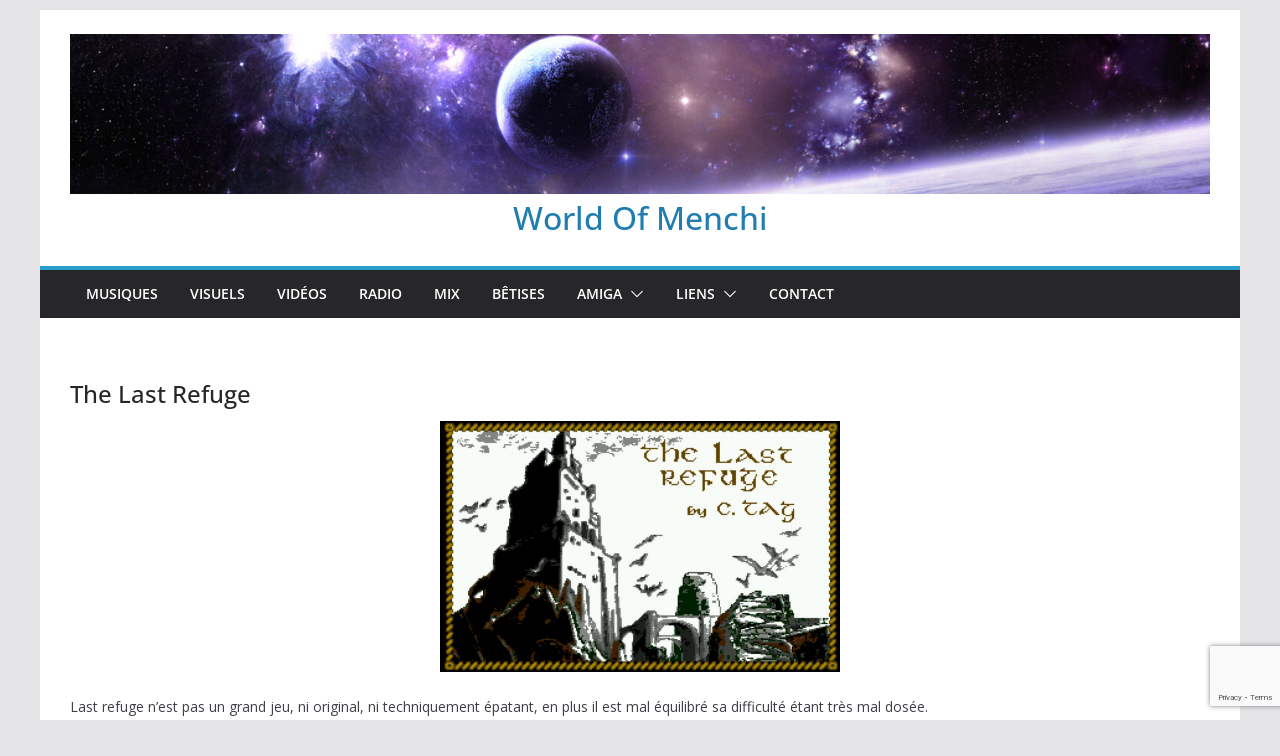

--- FILE ---
content_type: text/html; charset=utf-8
request_url: https://www.google.com/recaptcha/api2/anchor?ar=1&k=6LepsKMUAAAAAO5_dMSmDlu_sv-Yza_tGoS8dwyd&co=aHR0cHM6Ly93b3JsZG9mbWVuY2hpLmZyOjQ0Mw..&hl=en&v=PoyoqOPhxBO7pBk68S4YbpHZ&size=invisible&anchor-ms=20000&execute-ms=30000&cb=46ie98il1v1a
body_size: 49006
content:
<!DOCTYPE HTML><html dir="ltr" lang="en"><head><meta http-equiv="Content-Type" content="text/html; charset=UTF-8">
<meta http-equiv="X-UA-Compatible" content="IE=edge">
<title>reCAPTCHA</title>
<style type="text/css">
/* cyrillic-ext */
@font-face {
  font-family: 'Roboto';
  font-style: normal;
  font-weight: 400;
  font-stretch: 100%;
  src: url(//fonts.gstatic.com/s/roboto/v48/KFO7CnqEu92Fr1ME7kSn66aGLdTylUAMa3GUBHMdazTgWw.woff2) format('woff2');
  unicode-range: U+0460-052F, U+1C80-1C8A, U+20B4, U+2DE0-2DFF, U+A640-A69F, U+FE2E-FE2F;
}
/* cyrillic */
@font-face {
  font-family: 'Roboto';
  font-style: normal;
  font-weight: 400;
  font-stretch: 100%;
  src: url(//fonts.gstatic.com/s/roboto/v48/KFO7CnqEu92Fr1ME7kSn66aGLdTylUAMa3iUBHMdazTgWw.woff2) format('woff2');
  unicode-range: U+0301, U+0400-045F, U+0490-0491, U+04B0-04B1, U+2116;
}
/* greek-ext */
@font-face {
  font-family: 'Roboto';
  font-style: normal;
  font-weight: 400;
  font-stretch: 100%;
  src: url(//fonts.gstatic.com/s/roboto/v48/KFO7CnqEu92Fr1ME7kSn66aGLdTylUAMa3CUBHMdazTgWw.woff2) format('woff2');
  unicode-range: U+1F00-1FFF;
}
/* greek */
@font-face {
  font-family: 'Roboto';
  font-style: normal;
  font-weight: 400;
  font-stretch: 100%;
  src: url(//fonts.gstatic.com/s/roboto/v48/KFO7CnqEu92Fr1ME7kSn66aGLdTylUAMa3-UBHMdazTgWw.woff2) format('woff2');
  unicode-range: U+0370-0377, U+037A-037F, U+0384-038A, U+038C, U+038E-03A1, U+03A3-03FF;
}
/* math */
@font-face {
  font-family: 'Roboto';
  font-style: normal;
  font-weight: 400;
  font-stretch: 100%;
  src: url(//fonts.gstatic.com/s/roboto/v48/KFO7CnqEu92Fr1ME7kSn66aGLdTylUAMawCUBHMdazTgWw.woff2) format('woff2');
  unicode-range: U+0302-0303, U+0305, U+0307-0308, U+0310, U+0312, U+0315, U+031A, U+0326-0327, U+032C, U+032F-0330, U+0332-0333, U+0338, U+033A, U+0346, U+034D, U+0391-03A1, U+03A3-03A9, U+03B1-03C9, U+03D1, U+03D5-03D6, U+03F0-03F1, U+03F4-03F5, U+2016-2017, U+2034-2038, U+203C, U+2040, U+2043, U+2047, U+2050, U+2057, U+205F, U+2070-2071, U+2074-208E, U+2090-209C, U+20D0-20DC, U+20E1, U+20E5-20EF, U+2100-2112, U+2114-2115, U+2117-2121, U+2123-214F, U+2190, U+2192, U+2194-21AE, U+21B0-21E5, U+21F1-21F2, U+21F4-2211, U+2213-2214, U+2216-22FF, U+2308-230B, U+2310, U+2319, U+231C-2321, U+2336-237A, U+237C, U+2395, U+239B-23B7, U+23D0, U+23DC-23E1, U+2474-2475, U+25AF, U+25B3, U+25B7, U+25BD, U+25C1, U+25CA, U+25CC, U+25FB, U+266D-266F, U+27C0-27FF, U+2900-2AFF, U+2B0E-2B11, U+2B30-2B4C, U+2BFE, U+3030, U+FF5B, U+FF5D, U+1D400-1D7FF, U+1EE00-1EEFF;
}
/* symbols */
@font-face {
  font-family: 'Roboto';
  font-style: normal;
  font-weight: 400;
  font-stretch: 100%;
  src: url(//fonts.gstatic.com/s/roboto/v48/KFO7CnqEu92Fr1ME7kSn66aGLdTylUAMaxKUBHMdazTgWw.woff2) format('woff2');
  unicode-range: U+0001-000C, U+000E-001F, U+007F-009F, U+20DD-20E0, U+20E2-20E4, U+2150-218F, U+2190, U+2192, U+2194-2199, U+21AF, U+21E6-21F0, U+21F3, U+2218-2219, U+2299, U+22C4-22C6, U+2300-243F, U+2440-244A, U+2460-24FF, U+25A0-27BF, U+2800-28FF, U+2921-2922, U+2981, U+29BF, U+29EB, U+2B00-2BFF, U+4DC0-4DFF, U+FFF9-FFFB, U+10140-1018E, U+10190-1019C, U+101A0, U+101D0-101FD, U+102E0-102FB, U+10E60-10E7E, U+1D2C0-1D2D3, U+1D2E0-1D37F, U+1F000-1F0FF, U+1F100-1F1AD, U+1F1E6-1F1FF, U+1F30D-1F30F, U+1F315, U+1F31C, U+1F31E, U+1F320-1F32C, U+1F336, U+1F378, U+1F37D, U+1F382, U+1F393-1F39F, U+1F3A7-1F3A8, U+1F3AC-1F3AF, U+1F3C2, U+1F3C4-1F3C6, U+1F3CA-1F3CE, U+1F3D4-1F3E0, U+1F3ED, U+1F3F1-1F3F3, U+1F3F5-1F3F7, U+1F408, U+1F415, U+1F41F, U+1F426, U+1F43F, U+1F441-1F442, U+1F444, U+1F446-1F449, U+1F44C-1F44E, U+1F453, U+1F46A, U+1F47D, U+1F4A3, U+1F4B0, U+1F4B3, U+1F4B9, U+1F4BB, U+1F4BF, U+1F4C8-1F4CB, U+1F4D6, U+1F4DA, U+1F4DF, U+1F4E3-1F4E6, U+1F4EA-1F4ED, U+1F4F7, U+1F4F9-1F4FB, U+1F4FD-1F4FE, U+1F503, U+1F507-1F50B, U+1F50D, U+1F512-1F513, U+1F53E-1F54A, U+1F54F-1F5FA, U+1F610, U+1F650-1F67F, U+1F687, U+1F68D, U+1F691, U+1F694, U+1F698, U+1F6AD, U+1F6B2, U+1F6B9-1F6BA, U+1F6BC, U+1F6C6-1F6CF, U+1F6D3-1F6D7, U+1F6E0-1F6EA, U+1F6F0-1F6F3, U+1F6F7-1F6FC, U+1F700-1F7FF, U+1F800-1F80B, U+1F810-1F847, U+1F850-1F859, U+1F860-1F887, U+1F890-1F8AD, U+1F8B0-1F8BB, U+1F8C0-1F8C1, U+1F900-1F90B, U+1F93B, U+1F946, U+1F984, U+1F996, U+1F9E9, U+1FA00-1FA6F, U+1FA70-1FA7C, U+1FA80-1FA89, U+1FA8F-1FAC6, U+1FACE-1FADC, U+1FADF-1FAE9, U+1FAF0-1FAF8, U+1FB00-1FBFF;
}
/* vietnamese */
@font-face {
  font-family: 'Roboto';
  font-style: normal;
  font-weight: 400;
  font-stretch: 100%;
  src: url(//fonts.gstatic.com/s/roboto/v48/KFO7CnqEu92Fr1ME7kSn66aGLdTylUAMa3OUBHMdazTgWw.woff2) format('woff2');
  unicode-range: U+0102-0103, U+0110-0111, U+0128-0129, U+0168-0169, U+01A0-01A1, U+01AF-01B0, U+0300-0301, U+0303-0304, U+0308-0309, U+0323, U+0329, U+1EA0-1EF9, U+20AB;
}
/* latin-ext */
@font-face {
  font-family: 'Roboto';
  font-style: normal;
  font-weight: 400;
  font-stretch: 100%;
  src: url(//fonts.gstatic.com/s/roboto/v48/KFO7CnqEu92Fr1ME7kSn66aGLdTylUAMa3KUBHMdazTgWw.woff2) format('woff2');
  unicode-range: U+0100-02BA, U+02BD-02C5, U+02C7-02CC, U+02CE-02D7, U+02DD-02FF, U+0304, U+0308, U+0329, U+1D00-1DBF, U+1E00-1E9F, U+1EF2-1EFF, U+2020, U+20A0-20AB, U+20AD-20C0, U+2113, U+2C60-2C7F, U+A720-A7FF;
}
/* latin */
@font-face {
  font-family: 'Roboto';
  font-style: normal;
  font-weight: 400;
  font-stretch: 100%;
  src: url(//fonts.gstatic.com/s/roboto/v48/KFO7CnqEu92Fr1ME7kSn66aGLdTylUAMa3yUBHMdazQ.woff2) format('woff2');
  unicode-range: U+0000-00FF, U+0131, U+0152-0153, U+02BB-02BC, U+02C6, U+02DA, U+02DC, U+0304, U+0308, U+0329, U+2000-206F, U+20AC, U+2122, U+2191, U+2193, U+2212, U+2215, U+FEFF, U+FFFD;
}
/* cyrillic-ext */
@font-face {
  font-family: 'Roboto';
  font-style: normal;
  font-weight: 500;
  font-stretch: 100%;
  src: url(//fonts.gstatic.com/s/roboto/v48/KFO7CnqEu92Fr1ME7kSn66aGLdTylUAMa3GUBHMdazTgWw.woff2) format('woff2');
  unicode-range: U+0460-052F, U+1C80-1C8A, U+20B4, U+2DE0-2DFF, U+A640-A69F, U+FE2E-FE2F;
}
/* cyrillic */
@font-face {
  font-family: 'Roboto';
  font-style: normal;
  font-weight: 500;
  font-stretch: 100%;
  src: url(//fonts.gstatic.com/s/roboto/v48/KFO7CnqEu92Fr1ME7kSn66aGLdTylUAMa3iUBHMdazTgWw.woff2) format('woff2');
  unicode-range: U+0301, U+0400-045F, U+0490-0491, U+04B0-04B1, U+2116;
}
/* greek-ext */
@font-face {
  font-family: 'Roboto';
  font-style: normal;
  font-weight: 500;
  font-stretch: 100%;
  src: url(//fonts.gstatic.com/s/roboto/v48/KFO7CnqEu92Fr1ME7kSn66aGLdTylUAMa3CUBHMdazTgWw.woff2) format('woff2');
  unicode-range: U+1F00-1FFF;
}
/* greek */
@font-face {
  font-family: 'Roboto';
  font-style: normal;
  font-weight: 500;
  font-stretch: 100%;
  src: url(//fonts.gstatic.com/s/roboto/v48/KFO7CnqEu92Fr1ME7kSn66aGLdTylUAMa3-UBHMdazTgWw.woff2) format('woff2');
  unicode-range: U+0370-0377, U+037A-037F, U+0384-038A, U+038C, U+038E-03A1, U+03A3-03FF;
}
/* math */
@font-face {
  font-family: 'Roboto';
  font-style: normal;
  font-weight: 500;
  font-stretch: 100%;
  src: url(//fonts.gstatic.com/s/roboto/v48/KFO7CnqEu92Fr1ME7kSn66aGLdTylUAMawCUBHMdazTgWw.woff2) format('woff2');
  unicode-range: U+0302-0303, U+0305, U+0307-0308, U+0310, U+0312, U+0315, U+031A, U+0326-0327, U+032C, U+032F-0330, U+0332-0333, U+0338, U+033A, U+0346, U+034D, U+0391-03A1, U+03A3-03A9, U+03B1-03C9, U+03D1, U+03D5-03D6, U+03F0-03F1, U+03F4-03F5, U+2016-2017, U+2034-2038, U+203C, U+2040, U+2043, U+2047, U+2050, U+2057, U+205F, U+2070-2071, U+2074-208E, U+2090-209C, U+20D0-20DC, U+20E1, U+20E5-20EF, U+2100-2112, U+2114-2115, U+2117-2121, U+2123-214F, U+2190, U+2192, U+2194-21AE, U+21B0-21E5, U+21F1-21F2, U+21F4-2211, U+2213-2214, U+2216-22FF, U+2308-230B, U+2310, U+2319, U+231C-2321, U+2336-237A, U+237C, U+2395, U+239B-23B7, U+23D0, U+23DC-23E1, U+2474-2475, U+25AF, U+25B3, U+25B7, U+25BD, U+25C1, U+25CA, U+25CC, U+25FB, U+266D-266F, U+27C0-27FF, U+2900-2AFF, U+2B0E-2B11, U+2B30-2B4C, U+2BFE, U+3030, U+FF5B, U+FF5D, U+1D400-1D7FF, U+1EE00-1EEFF;
}
/* symbols */
@font-face {
  font-family: 'Roboto';
  font-style: normal;
  font-weight: 500;
  font-stretch: 100%;
  src: url(//fonts.gstatic.com/s/roboto/v48/KFO7CnqEu92Fr1ME7kSn66aGLdTylUAMaxKUBHMdazTgWw.woff2) format('woff2');
  unicode-range: U+0001-000C, U+000E-001F, U+007F-009F, U+20DD-20E0, U+20E2-20E4, U+2150-218F, U+2190, U+2192, U+2194-2199, U+21AF, U+21E6-21F0, U+21F3, U+2218-2219, U+2299, U+22C4-22C6, U+2300-243F, U+2440-244A, U+2460-24FF, U+25A0-27BF, U+2800-28FF, U+2921-2922, U+2981, U+29BF, U+29EB, U+2B00-2BFF, U+4DC0-4DFF, U+FFF9-FFFB, U+10140-1018E, U+10190-1019C, U+101A0, U+101D0-101FD, U+102E0-102FB, U+10E60-10E7E, U+1D2C0-1D2D3, U+1D2E0-1D37F, U+1F000-1F0FF, U+1F100-1F1AD, U+1F1E6-1F1FF, U+1F30D-1F30F, U+1F315, U+1F31C, U+1F31E, U+1F320-1F32C, U+1F336, U+1F378, U+1F37D, U+1F382, U+1F393-1F39F, U+1F3A7-1F3A8, U+1F3AC-1F3AF, U+1F3C2, U+1F3C4-1F3C6, U+1F3CA-1F3CE, U+1F3D4-1F3E0, U+1F3ED, U+1F3F1-1F3F3, U+1F3F5-1F3F7, U+1F408, U+1F415, U+1F41F, U+1F426, U+1F43F, U+1F441-1F442, U+1F444, U+1F446-1F449, U+1F44C-1F44E, U+1F453, U+1F46A, U+1F47D, U+1F4A3, U+1F4B0, U+1F4B3, U+1F4B9, U+1F4BB, U+1F4BF, U+1F4C8-1F4CB, U+1F4D6, U+1F4DA, U+1F4DF, U+1F4E3-1F4E6, U+1F4EA-1F4ED, U+1F4F7, U+1F4F9-1F4FB, U+1F4FD-1F4FE, U+1F503, U+1F507-1F50B, U+1F50D, U+1F512-1F513, U+1F53E-1F54A, U+1F54F-1F5FA, U+1F610, U+1F650-1F67F, U+1F687, U+1F68D, U+1F691, U+1F694, U+1F698, U+1F6AD, U+1F6B2, U+1F6B9-1F6BA, U+1F6BC, U+1F6C6-1F6CF, U+1F6D3-1F6D7, U+1F6E0-1F6EA, U+1F6F0-1F6F3, U+1F6F7-1F6FC, U+1F700-1F7FF, U+1F800-1F80B, U+1F810-1F847, U+1F850-1F859, U+1F860-1F887, U+1F890-1F8AD, U+1F8B0-1F8BB, U+1F8C0-1F8C1, U+1F900-1F90B, U+1F93B, U+1F946, U+1F984, U+1F996, U+1F9E9, U+1FA00-1FA6F, U+1FA70-1FA7C, U+1FA80-1FA89, U+1FA8F-1FAC6, U+1FACE-1FADC, U+1FADF-1FAE9, U+1FAF0-1FAF8, U+1FB00-1FBFF;
}
/* vietnamese */
@font-face {
  font-family: 'Roboto';
  font-style: normal;
  font-weight: 500;
  font-stretch: 100%;
  src: url(//fonts.gstatic.com/s/roboto/v48/KFO7CnqEu92Fr1ME7kSn66aGLdTylUAMa3OUBHMdazTgWw.woff2) format('woff2');
  unicode-range: U+0102-0103, U+0110-0111, U+0128-0129, U+0168-0169, U+01A0-01A1, U+01AF-01B0, U+0300-0301, U+0303-0304, U+0308-0309, U+0323, U+0329, U+1EA0-1EF9, U+20AB;
}
/* latin-ext */
@font-face {
  font-family: 'Roboto';
  font-style: normal;
  font-weight: 500;
  font-stretch: 100%;
  src: url(//fonts.gstatic.com/s/roboto/v48/KFO7CnqEu92Fr1ME7kSn66aGLdTylUAMa3KUBHMdazTgWw.woff2) format('woff2');
  unicode-range: U+0100-02BA, U+02BD-02C5, U+02C7-02CC, U+02CE-02D7, U+02DD-02FF, U+0304, U+0308, U+0329, U+1D00-1DBF, U+1E00-1E9F, U+1EF2-1EFF, U+2020, U+20A0-20AB, U+20AD-20C0, U+2113, U+2C60-2C7F, U+A720-A7FF;
}
/* latin */
@font-face {
  font-family: 'Roboto';
  font-style: normal;
  font-weight: 500;
  font-stretch: 100%;
  src: url(//fonts.gstatic.com/s/roboto/v48/KFO7CnqEu92Fr1ME7kSn66aGLdTylUAMa3yUBHMdazQ.woff2) format('woff2');
  unicode-range: U+0000-00FF, U+0131, U+0152-0153, U+02BB-02BC, U+02C6, U+02DA, U+02DC, U+0304, U+0308, U+0329, U+2000-206F, U+20AC, U+2122, U+2191, U+2193, U+2212, U+2215, U+FEFF, U+FFFD;
}
/* cyrillic-ext */
@font-face {
  font-family: 'Roboto';
  font-style: normal;
  font-weight: 900;
  font-stretch: 100%;
  src: url(//fonts.gstatic.com/s/roboto/v48/KFO7CnqEu92Fr1ME7kSn66aGLdTylUAMa3GUBHMdazTgWw.woff2) format('woff2');
  unicode-range: U+0460-052F, U+1C80-1C8A, U+20B4, U+2DE0-2DFF, U+A640-A69F, U+FE2E-FE2F;
}
/* cyrillic */
@font-face {
  font-family: 'Roboto';
  font-style: normal;
  font-weight: 900;
  font-stretch: 100%;
  src: url(//fonts.gstatic.com/s/roboto/v48/KFO7CnqEu92Fr1ME7kSn66aGLdTylUAMa3iUBHMdazTgWw.woff2) format('woff2');
  unicode-range: U+0301, U+0400-045F, U+0490-0491, U+04B0-04B1, U+2116;
}
/* greek-ext */
@font-face {
  font-family: 'Roboto';
  font-style: normal;
  font-weight: 900;
  font-stretch: 100%;
  src: url(//fonts.gstatic.com/s/roboto/v48/KFO7CnqEu92Fr1ME7kSn66aGLdTylUAMa3CUBHMdazTgWw.woff2) format('woff2');
  unicode-range: U+1F00-1FFF;
}
/* greek */
@font-face {
  font-family: 'Roboto';
  font-style: normal;
  font-weight: 900;
  font-stretch: 100%;
  src: url(//fonts.gstatic.com/s/roboto/v48/KFO7CnqEu92Fr1ME7kSn66aGLdTylUAMa3-UBHMdazTgWw.woff2) format('woff2');
  unicode-range: U+0370-0377, U+037A-037F, U+0384-038A, U+038C, U+038E-03A1, U+03A3-03FF;
}
/* math */
@font-face {
  font-family: 'Roboto';
  font-style: normal;
  font-weight: 900;
  font-stretch: 100%;
  src: url(//fonts.gstatic.com/s/roboto/v48/KFO7CnqEu92Fr1ME7kSn66aGLdTylUAMawCUBHMdazTgWw.woff2) format('woff2');
  unicode-range: U+0302-0303, U+0305, U+0307-0308, U+0310, U+0312, U+0315, U+031A, U+0326-0327, U+032C, U+032F-0330, U+0332-0333, U+0338, U+033A, U+0346, U+034D, U+0391-03A1, U+03A3-03A9, U+03B1-03C9, U+03D1, U+03D5-03D6, U+03F0-03F1, U+03F4-03F5, U+2016-2017, U+2034-2038, U+203C, U+2040, U+2043, U+2047, U+2050, U+2057, U+205F, U+2070-2071, U+2074-208E, U+2090-209C, U+20D0-20DC, U+20E1, U+20E5-20EF, U+2100-2112, U+2114-2115, U+2117-2121, U+2123-214F, U+2190, U+2192, U+2194-21AE, U+21B0-21E5, U+21F1-21F2, U+21F4-2211, U+2213-2214, U+2216-22FF, U+2308-230B, U+2310, U+2319, U+231C-2321, U+2336-237A, U+237C, U+2395, U+239B-23B7, U+23D0, U+23DC-23E1, U+2474-2475, U+25AF, U+25B3, U+25B7, U+25BD, U+25C1, U+25CA, U+25CC, U+25FB, U+266D-266F, U+27C0-27FF, U+2900-2AFF, U+2B0E-2B11, U+2B30-2B4C, U+2BFE, U+3030, U+FF5B, U+FF5D, U+1D400-1D7FF, U+1EE00-1EEFF;
}
/* symbols */
@font-face {
  font-family: 'Roboto';
  font-style: normal;
  font-weight: 900;
  font-stretch: 100%;
  src: url(//fonts.gstatic.com/s/roboto/v48/KFO7CnqEu92Fr1ME7kSn66aGLdTylUAMaxKUBHMdazTgWw.woff2) format('woff2');
  unicode-range: U+0001-000C, U+000E-001F, U+007F-009F, U+20DD-20E0, U+20E2-20E4, U+2150-218F, U+2190, U+2192, U+2194-2199, U+21AF, U+21E6-21F0, U+21F3, U+2218-2219, U+2299, U+22C4-22C6, U+2300-243F, U+2440-244A, U+2460-24FF, U+25A0-27BF, U+2800-28FF, U+2921-2922, U+2981, U+29BF, U+29EB, U+2B00-2BFF, U+4DC0-4DFF, U+FFF9-FFFB, U+10140-1018E, U+10190-1019C, U+101A0, U+101D0-101FD, U+102E0-102FB, U+10E60-10E7E, U+1D2C0-1D2D3, U+1D2E0-1D37F, U+1F000-1F0FF, U+1F100-1F1AD, U+1F1E6-1F1FF, U+1F30D-1F30F, U+1F315, U+1F31C, U+1F31E, U+1F320-1F32C, U+1F336, U+1F378, U+1F37D, U+1F382, U+1F393-1F39F, U+1F3A7-1F3A8, U+1F3AC-1F3AF, U+1F3C2, U+1F3C4-1F3C6, U+1F3CA-1F3CE, U+1F3D4-1F3E0, U+1F3ED, U+1F3F1-1F3F3, U+1F3F5-1F3F7, U+1F408, U+1F415, U+1F41F, U+1F426, U+1F43F, U+1F441-1F442, U+1F444, U+1F446-1F449, U+1F44C-1F44E, U+1F453, U+1F46A, U+1F47D, U+1F4A3, U+1F4B0, U+1F4B3, U+1F4B9, U+1F4BB, U+1F4BF, U+1F4C8-1F4CB, U+1F4D6, U+1F4DA, U+1F4DF, U+1F4E3-1F4E6, U+1F4EA-1F4ED, U+1F4F7, U+1F4F9-1F4FB, U+1F4FD-1F4FE, U+1F503, U+1F507-1F50B, U+1F50D, U+1F512-1F513, U+1F53E-1F54A, U+1F54F-1F5FA, U+1F610, U+1F650-1F67F, U+1F687, U+1F68D, U+1F691, U+1F694, U+1F698, U+1F6AD, U+1F6B2, U+1F6B9-1F6BA, U+1F6BC, U+1F6C6-1F6CF, U+1F6D3-1F6D7, U+1F6E0-1F6EA, U+1F6F0-1F6F3, U+1F6F7-1F6FC, U+1F700-1F7FF, U+1F800-1F80B, U+1F810-1F847, U+1F850-1F859, U+1F860-1F887, U+1F890-1F8AD, U+1F8B0-1F8BB, U+1F8C0-1F8C1, U+1F900-1F90B, U+1F93B, U+1F946, U+1F984, U+1F996, U+1F9E9, U+1FA00-1FA6F, U+1FA70-1FA7C, U+1FA80-1FA89, U+1FA8F-1FAC6, U+1FACE-1FADC, U+1FADF-1FAE9, U+1FAF0-1FAF8, U+1FB00-1FBFF;
}
/* vietnamese */
@font-face {
  font-family: 'Roboto';
  font-style: normal;
  font-weight: 900;
  font-stretch: 100%;
  src: url(//fonts.gstatic.com/s/roboto/v48/KFO7CnqEu92Fr1ME7kSn66aGLdTylUAMa3OUBHMdazTgWw.woff2) format('woff2');
  unicode-range: U+0102-0103, U+0110-0111, U+0128-0129, U+0168-0169, U+01A0-01A1, U+01AF-01B0, U+0300-0301, U+0303-0304, U+0308-0309, U+0323, U+0329, U+1EA0-1EF9, U+20AB;
}
/* latin-ext */
@font-face {
  font-family: 'Roboto';
  font-style: normal;
  font-weight: 900;
  font-stretch: 100%;
  src: url(//fonts.gstatic.com/s/roboto/v48/KFO7CnqEu92Fr1ME7kSn66aGLdTylUAMa3KUBHMdazTgWw.woff2) format('woff2');
  unicode-range: U+0100-02BA, U+02BD-02C5, U+02C7-02CC, U+02CE-02D7, U+02DD-02FF, U+0304, U+0308, U+0329, U+1D00-1DBF, U+1E00-1E9F, U+1EF2-1EFF, U+2020, U+20A0-20AB, U+20AD-20C0, U+2113, U+2C60-2C7F, U+A720-A7FF;
}
/* latin */
@font-face {
  font-family: 'Roboto';
  font-style: normal;
  font-weight: 900;
  font-stretch: 100%;
  src: url(//fonts.gstatic.com/s/roboto/v48/KFO7CnqEu92Fr1ME7kSn66aGLdTylUAMa3yUBHMdazQ.woff2) format('woff2');
  unicode-range: U+0000-00FF, U+0131, U+0152-0153, U+02BB-02BC, U+02C6, U+02DA, U+02DC, U+0304, U+0308, U+0329, U+2000-206F, U+20AC, U+2122, U+2191, U+2193, U+2212, U+2215, U+FEFF, U+FFFD;
}

</style>
<link rel="stylesheet" type="text/css" href="https://www.gstatic.com/recaptcha/releases/PoyoqOPhxBO7pBk68S4YbpHZ/styles__ltr.css">
<script nonce="XDI8Y1bz5_7DzhXUXKZZ8g" type="text/javascript">window['__recaptcha_api'] = 'https://www.google.com/recaptcha/api2/';</script>
<script type="text/javascript" src="https://www.gstatic.com/recaptcha/releases/PoyoqOPhxBO7pBk68S4YbpHZ/recaptcha__en.js" nonce="XDI8Y1bz5_7DzhXUXKZZ8g">
      
    </script></head>
<body><div id="rc-anchor-alert" class="rc-anchor-alert"></div>
<input type="hidden" id="recaptcha-token" value="[base64]">
<script type="text/javascript" nonce="XDI8Y1bz5_7DzhXUXKZZ8g">
      recaptcha.anchor.Main.init("[\x22ainput\x22,[\x22bgdata\x22,\x22\x22,\[base64]/[base64]/[base64]/[base64]/cjw8ejpyPj4+eil9Y2F0Y2gobCl7dGhyb3cgbDt9fSxIPWZ1bmN0aW9uKHcsdCx6KXtpZih3PT0xOTR8fHc9PTIwOCl0LnZbd10/dC52W3ddLmNvbmNhdCh6KTp0LnZbd109b2Yoeix0KTtlbHNle2lmKHQuYkImJnchPTMxNylyZXR1cm47dz09NjZ8fHc9PTEyMnx8dz09NDcwfHx3PT00NHx8dz09NDE2fHx3PT0zOTd8fHc9PTQyMXx8dz09Njh8fHc9PTcwfHx3PT0xODQ/[base64]/[base64]/[base64]/bmV3IGRbVl0oSlswXSk6cD09Mj9uZXcgZFtWXShKWzBdLEpbMV0pOnA9PTM/bmV3IGRbVl0oSlswXSxKWzFdLEpbMl0pOnA9PTQ/[base64]/[base64]/[base64]/[base64]\x22,\[base64]\\u003d\x22,\[base64]/DiXbCksKowrTDuAVUL0/DvMOoeUkdCsK4dRoewr7DtSHCn8KjFGvCr8OpAcOJw5zCmcOxw5fDncKawo/ClERzwqU/L8KRw4wFwrlAwqjCognDrMO0bi7Ck8Ola37Du8OwbXJcDsOIR8KUwrXCvMOlw47Dm14cFXrDscKswppewovDlnfCucKuw6PDhMOJwrM4w5jDmsKKSSvDvRhQBS/DuiJ9w65BNmjDlyvCrcKJZSHDtMKgwqAHIQNjG8OYFMK9w43DmcKtwq3CpkUOYlLCgMOaD8KfwoZRZWLCjcKWwrXDoxEMcAjDrMOKSMKdwp7CrQVewrtmwrrCoMOhTMOyw5/CiWLCvSEPw5LDhgxDwrDDocKvwrXCtcKkWsOVwq/CrlTCo0XCgXF0w73DgGrCvcKxJmYMZcO+w4DDli5jJRHDu8OKDMKUwpjDmTTDsMOUJcOED0RbVcOXZsOUfCcOUMOMIsKqwqXCmMKMwrvDoxRIw5tjw7/DgsOwJsKPW8K5E8OeF8ODU8Krw73DtknCkmPDkkp+KcKyw5LCg8O2wp/Dn8KgcsOMwp3Dp0M2EirClh3DhQNHC8KMw4bDuQzDqWY8KcORwrtvwp5CQinCpm8pQ8K5wpPCm8Ouw6RUa8KROsK2w6x0wo0hwrHDgsKIwoMdTGzCr8K4wpspwo0CO8ObQMKhw5/DhB87Y8OIB8Kyw7zDvMO1VC9Xw6fDnQzDmDvCjQNAClMsNAjDn8O6KDATwoXCi2nCm2jCvcKCwprDmcKncy/[base64]/BMKHwohZShPCscOEZH/Ch8O/wpbDu8KJw5kcQMKGEMOzAMOXbFQ0w5IrDi/Ci8KSw5gDw5cxfQBvwonDpxrDu8O/w514wpBnUsOMGMKhwoo5w745woPDlhzDlMKKPQREwo3Doi3Ch3LChmfDtkzDuiDCl8O9wqVUdsOTXU1bO8KAYMK2AjpRNBrCgyXDgsOMw5TCghZKwrwOSWAww7gswq5awoLClHzCmWZHw4MOSEXChcKZw73Cn8OiOHFxfcKbE3k6wolUacKPV8O/UcO/wplTw73DvMK8w71cw6dfasKiw7DCkVPDlTw9w5PClMOgFsKZwoJkI3vCtBHCi8KBEsOILsKTIALCvFQjCcKkw5XCtcOcwqZ5w4TDqcKTDMOuEEt4CsK6HQFQRzrCjMKHw7I3wpLDji7Dj8Kfd8O3w5c3f8K1w7XCkMKHXAfDvnvCgcKEcsO2w43CpC/[base64]/ClcKjZltQX8OfdVJyw67DjsOdw5nDkSddwpISw75GwpbDisKLKncHw7LDpcOpacO2w61bAgXDvsO0MjBAw7UnccOswp/DvxnCnxfCnMOGEX7Dl8O+w6nCp8OnaHHCtMOzw6MDemzDmsKnwph+wovCiktfUnvCmwLChMOPeSrCmsKAfXl4YcO+acKMeMKdwqk7wq/CgBhYfsKuMMO8G8OYAMOkXx3DsEvCvGjDusK9P8OyE8Kzw6BGZMK9KMOSwpB4w58hQX9IaMONU23CksKywozCucKgwqTCq8K2P8KOX8KReMOLOsOfw5JdwpzClArCv2lrembCn8KJJW/Doi9AcjjDk0knwpMILMKDbE7CrwB/wqYPwoLCnh/DrcOHw75kw7gJw7AAPRbDicOOw4dlZkhRwrzCpDPCucOHCcOzWMKkwoPDkwlqRFA6cGrDlVDDuh/CtRXDmkNuagQkN8KiPybDmVDDllvCp8OIwofDq8OnCsO/[base64]/[base64]/CpUdgwr0QHMKbS3PCr8K2wrDDgcOyw73DscOCDsK6GsO6w47CgHTCqcK6w7YPfFJkw53Di8OkXsKNZsKfH8K2w6okEUA/[base64]/Dh3Q0KiTDnEfDrzJbOEfCucOywpHDtsKKwrvCqXQaw4DClMKbwoUaBMOpVcKowpAEw5ZUw4bDtcKPwogCBntCDsKPEApDw6MzwrZnfzt4cx7CjF7CjsKlwpdTMBABwrvCp8KbwpgOw4rDhMOnwp0KGcORQ2bCkjoCU2/DpEHDvMO9woAQwrtXeB9rwpzCsxllQAh6YsOLw47CkjvDpsO1LsOLJRlbeVPCmmzCrcOvw7PCoTTDlsKTDMKgwqQww5vCrsKLw7ROFMORI8OOw5LCtRNUBT7DkgDDuCzDrMKrJcKsJykAwoN/OEHDtsKjIcK/w7ggw7kPw7cCwpnDlMKOw4zDn0QIO1fDr8Oow7LDg8ORwqPDtgA6wpBLw7HDkGLCpcO9XMKgwoHDr8OeQsOIcUooFcOZwpTDkwDDosOlG8K/wpNHwpolwpDDjcOHw5jDtnbCssK9ZcK2wpTDssKsV8Kcw6oGwroVw4h0G8O3wos1wo1lTnTDthjDi8OFa8OKwpzDgE/CoBV1dCnCvMO8w4DCvMObw4nCvcO4wr3DgAPCgUUxwoZ1w5vDkMKdw6TDoMOYwqjDlFDDrsOGdEl7Z3ZGw5bDkmzDl8KTSsO7GMOHw4/CkMKtNsKpw4LDn3jDosOdK8OEeRvDsn1Cwrltwr1bUMOmwoLDpA85wql8CCxOwoTClWDDv8OJWsOLw4DDrT03FCjCmhpTSBXDul13wqE5fcOrw7BxYMKBw4kwwos+RsKxK8KRw5PDgMKhwqwKPk3DhmbCv0t8BkUBw69NwrrDssKVwqcAd8OPwpDCqg/Ci2rDjgTCn8Oqwodkw4zCmcOHScO6eMOJwqMlwqcmMRXDq8OJwrDCiMKXHl3Dp8KgwpfDrTcQw7Q+w7U5w7x0DnVRw6jDtsKOWBg4w59TSDRbB8KOTsO1wo80VHHDi8OOUVbCnkYUA8O8OGrCucOuLsK+CzZoGxHDqcOmfSNzw6/CvBXCjMOoIgTDpcK8AG9Pw6hTwotFw50Ew4JJcMOHB3rDvcKbEcOpLWRlwpDCjQ7Dj8Olw7tdwo8gRsONwrdew65zwrXCpMOrwqwwT1Bww7LDrsKufsKOWS3CkTEOwprCqMKywqo/Dhtpw7fDjcOcWS5UworDtMKHQMKrw5fDnHMnSxrCs8KOasKiw6fCpz/DlcOlw6HCn8OkFgFPQsK0w4wzw5vCpMOxwrjDumrCicKJwr8/csOHwoh2AsK7wrJELcO/OcKcwoVmDMK8ZMOzwoLDjCY5w49YwqsXwoQ7OMOXw5Jxw4AUwrVHwqbCq8OEwq1CSyvDhcKXwpsWacKww6Axwrkgw53Cmk/[base64]/[base64]/CrMKXwrPDncK3w7fCrcO9w7QCw7PCiHLCv8K5VcOPwp0pwosCw4tNWsKHQHPDph5Sw6TCt8O6ZXjCuhVawpRSKMKmw6XDqHXCg8K6cxrDnMKycn7DoMOTYQDCoWzCumt5RsORwr8gwqvCkyXCocK/w7/[base64]/DnMK9OsOhwpx1UsKqT8KUSk3Dk8Oow4HCuGt1woDCk8KMcT3DkcKAwqTCpzPDpsKsYEsyw7REJsKLwpQ6w5TDmR3DiipCfsOCwoM/H8KPfW7CgDJDwq3CjcOlIMKrwovCtkzCucOfQDTCuQHDjcO8DcOuWsOkwqPDh8KfPcOkwoXCrMKDw6/[base64]/Cl0rCqQXDnMOewqskw5PDkmHCjsKPYMO2NjvClsOjKMOndMOew5Udw79nw7IGa0XCr1XCpjvCmsO0Fl5rCj/CgGsuwr8NYwfCucKgYwYaNMKyw7Few7LClk/Dk8OZw6VuwoHDlcO9wotBNsOawoJFw4/[base64]/[base64]/DmsOMCjAfDsOdMijDpF3DnsOvwqxiw6QTwp49w7HCr8Ocw4/DjyXDnQPDnMK5dsOIIwZaVmvDmwjDisKbCXFtYjdPAGXCsC1bKkApw4bCjsKHBcOKChYcw5vDt3TDvyjCr8O9w43Cvx0vdMOAwrUKSsK9dwjDgnLCgcKcwrpfwp3DrjPCisKNR0Evw6zDnMKiQ8OMGsOswr7CiU7Cu0QwSQbCjcOBwrTDm8KOL2/[base64]/w5QcXmRCwoo4woTCvsOGw53DusOaSw9Jw4rChsOpw4ZPMsKKMCHCq8O/w6s5wokATiPDhcKiIDtBIQ/DtwnCvTAzwpwvw5UeNsO0wrJ7RsOnw7wsX8KCw4I7JHUkagdaw53DhxUBKi3CkSE2XcKSbB89eEVSZzJgNsO0w6vCl8Kvw4NJw5QEQ8K7B8OWwoEbwpnDtcO7PCwgDgDDm8Obwp9Me8OMw6jDmkxMwpnDvw/DjMO0DsOQw6xdDGcoMjlhwppCdiLDrcKKAcOOUsKZdMKEwrXDmMOaVHVdCDHCr8OJU1PCuGLDnSg5w6cBKMOwwoRHw6jCnnhJw4fDh8KuwqkHP8K1wqHCs2nDucK/w550BG4hwq/[base64]/DpBvCp8OUPsKRwoktw5ZdZsOow6weL8OVwqYBRDLDk8KdecONw4DDl8O0wqLClizDlcOIw4lZAsOsVMOMRDrChTjCsMOBM1LDp8KBPcOQMUfDi8OaBBUtw5/DssK2IMORBhrDpQTDsMOqw4nDnlczIC8PwqxfwpQSwo/ClWDDj8Kow67DgRQELDcxwrNZDjMcIynCnsKEJsKtHHdwJhTDp8KtGXHDtcK/Z2DDl8KDIcOrwqJ8wrUqa0jCgMKuwr3Do8O9w6/DrcK6wrLCkcOewoPCuMOPSMOUSB3DjnXDisO3bcOjwqwvfAVuJyPDgzUcKD7ClCt7wrZlRWUMDsKMwp/DrsKhwqvCpXXCt03CgmdOf8OFZMKTwqZTIHrCqVJZw6MuwoPCohlDwqbCiiXDtH0EXgTDrC3DihV2w4A3TsKyMsKXKETDocORwqbCk8Kaw7rDosORBcKsY8OZwo08wrLDi8KDwpU9wpXDhMKsIyfChRQJwo/[base64]/[base64]/wrQyZwHDqyQdw6QPH8OxwoTDpFPDn8Kfw4oTwovCpcK6ZwPClcKWw7fCo0UqDXfCoMO9wr5lIFtecMOsw6DDjcOWKHluwpPCocOHwr/[base64]/ClcKsw43Cuhx3Y8OOCMOqHRPCsDXDv8Kzwo5tYcOXw4k1FsOtw7N6w79ROMKRHDrDoEXCqsO8ISARw40jGTHCuyZrwp/[base64]/eMOaIA5/XD/[base64]/CkcKtw6jClMKCw5EdfMKMXGgYXiXDj8OYw65rbnvCmMKmwqJmSiVnwqkcHG/DqS/[base64]/DnHXCvMKcw4gAwrXCnhPDrU1SczZZZw3ChsO2wrxTwoDChSnDgMOdw51Gw7fDjMOOPcKzCMKkJzLConU7w5PCo8KgwofDmcOlQcKrOgNAwoxDCBnClMOxwrk/w5vDvGbCoXDCh8OqJcO6w71dwo9NYl7DtUrDpy4ULQzCvyLDocOHKD7Dn3ZTw5TCkcOjwqbCiU97wqQSFlPCpXZCw5jDrcKUGcOceX41IV/Dpz3CucK2w7jDh8ODwq7Cp8KNwq9Jw6HCsMOQAwRtwqx0w6LDpEzClMK/wpRwScK2wrIUBMOpw5V0wrdWJnXDp8ORCMO6asKAwqDDj8KFw6ZSJ299w7fDimsaV3rDlMK0IlVrwoXDocK5wq0facOOMn4aBsKfAsOZwqzCj8KpBsKnwoLDp8KrYMKNPcOnRi1awrclYz0/[base64]/[base64]/[base64]/SMOqcmzDkRTDuSnDnTIOCm0bWlpkw7Uiw7PClgnDq8KBeUEMHwrDt8K1w5o0w7VSSwrDu8O1wqPDrcKFw5HCvxXCv8O2wrYlw6fDrcKsw6I1F2DDq8KiVMK0BcKzd8KXG8KZX8KjUFhZb0fDlV/Cl8OXVSDCjcO2w7LCosOHw5HClTnCqg80w6XCnl0SGg3CoX5+w4/ClmHDiTALexTDrixjT8Kcw60lKnLChMO5IcOCw4zDksK+wrnCncKYwpBAwr4GwpzCiQd1AB4pf8K0wodewohkw7Ibw7PDrcOcB8OZLsOeSwExQH5Dwq1KAcOwFcOCTsKEw4Nvw7Jzw6rCkE4IWMO6w4LCm8OCwroFw6jCoAvDlMKAG8KTGXQOXkbCpcOiw7fDu8Krwr/CjAXChF1MwqFDQMKfwrfDphbClcKicMODdgbDkMOAWnZiwrLDnMKAWkPCtToSwonCgHQMLX94OkxIwoVtWR4fw7bCuCRfdEXDo3PCscOYwoZEw7TCisOHBcOBwoc0wojCrQ9MwqzCnRnCizcmwptMwoYSacKuVcOEfsKUwpZlw5rChnNSwo/DhCBlw5ovw65jJcOxw4MeYcKCL8Oswr1iKMKHAU/[base64]/wqDCm8K2N1F6UMK5Ti5sw67DhsK+bXhywrkMwp/CosKHRl81HMOOwoI+OMOFECY2wpLDh8Okw4NlX8K9S8Knwo4PwqkNTMO0w6ELw6fCh8KhEmLCksO+w49Owr48w5DDpMKHd3NJLsKOGsKxQijDvgPDk8Onw7Zfwpc4wrnChXN5dm3CpcOxwofDgcK/[base64]/CoDcPw5zCq8KCwp/DqCVNCErCv8OiX8KIwqBgemQeE8KGH8OlOwp+ek3Du8OBS1AgwoxCw60/[base64]/w6TDj8Okf8Kdwr7Cj8OmbcO/a8OCNMO9wo0oYMOLM8KtD8OcWU/CnXHCgkLCucOIOxbCpcK/JWDDtMO6N8KeScKDHMKkwp/[base64]/Du17Cm8OdwpbCigFdG8Kwwpdgw7w4w5tGWgDDlFt0aTvCmsOVwofCjmYCwoQcw5o2wonCjcO/UsK5MWDCmMOaw5jDjMOWIcKLMSbDuihBVcKmLGxlw6/DvXrDnsO0w5RNMxo7w6oKw43CmsOFwqXDgsKvw7h1M8Oew5d0w5fDq8O0TcO8wqwPQkvCjg/CvMOLwonDjRZcwplHV8OqwrvDqsKPecOnw4gzw6HCj1htOTUQJlQYJEXClsOwwrEORG3CosOSPDrDh0wXwpnCm8Kzw4TDk8OvTUdveT9aLnkuRm7DlsOCHAI/wrHDvz3CqcOUTFkKw58nwrkAw4bCkcOSwoRROlEND8KGRnYFw5ciIMKiKADDq8OLw5t6w6XDn8OvdsOnwrzCl27DsT1XwrTCp8O2w5XDgA/DlsOXwoDDvsOuBcKqZcKGc8Kcw4rDj8KMKMKYwqrCtMOQwogvQz/DtV7DmEl0w7hHU8OPwr1UJMOAw5EFVsKYMMOgwrkrw6RGflTCpMK0eWnDkyLCsEPCkMKUA8KHw6wUwoXDrypmBBAlw79NwoQaSsKXI3rCsiw/XjbDjsOqwp94BMKCZMKXwqAGCsOQw7NqCV4OwpzDicKuEXHDuMOwwqfDrsK3DCt0w45PLhhoOSTCoTZPBAAHwrzDhBUYMjAPQcO9wpDCrMKewpjDj2kgBS7Ck8KyHcKYAcKaw4/CiREtw5E/XFzDhVMewozCmS4Bw7vDqiHCt8OBd8Kcw4dPw49QwoAEwot/wpxiw7PCsioHE8ODbMOoDQzCgWDCgzg7dGM5wq0Ew6U0w6Z3w6Rbw6jCqMKQUsK3woLCnhJNw70/wpXCggMtwpVZwqnCgsO5AEvCmB9VIcKDwoB6w5xMw5DCr2HDk8KCw5cfGm5Xwpgdw4VbwqgOPX88wrHCucKbDcOkw7rCqWEzwrIjGhJKw4jDlsK6w4NUwrjDuQwRw5HDqgl8acOlTcOIw6PCuGlGworDixYfHHnCrzo1w7Iww4TDig9JwpgyZQ/CsMKvwqjCpm/DqsOnwo4ZQcKXP8KzZTEWwpPDuwfCq8KpFxBNZRcbPiXCpA4QHmIpwqBkCz4eV8Kywp8Xwo/CgMOyw5TDpcOAIx1owpHClMOxThkTw4/CgEcxa8OTDXZ7GD/[base64]/SC4PwpBgfsKfw4TCiSA1w6PDuG8OVmDDlsORw6zDv8OCwqA1w7LCnSEPw57CusOdF8K7wrMywp/DgXHDkcOLOXo1FsKQwoIzRnVAw40DPBAFEcOjWcOKw5LDhsONJDwiGxUXPMK2w6Vgwq4gGirCkygEw6rDqEgsw4oBw5PCpUwcYmjChsObw6FHMMOwwp7DrnXDjsKkwq7DosO+TsKmw67CthwhwrJdf8Kew6TDmMOLH34ZwpbDq13CgMO/NS3DicODwovDmcObw63DqUTDhsOew67DnXccP3UIRxRuDcKhFVccdyZJLhLCnCLDhUhWw6PDghMUEcO9w4QbwrLDtCvDnwzCusKrwqdYdkUEWsKLU0PCi8KOBB/[base64]/[base64]/CohTCnCnCiMOoVcOmY8K0wq5vwrFPM8Kiwo1Na8Oswq40w63Dpj3CuUZLaj3DiiYiGsKrw6fDkMOvfxjColRCwog/wpQdwpjCihkmWHHDscOnwo0GwrTDu8O/woR6QVNJwrbDlcOVwpHDicKqwq4+RsKpw6vCrMK0c8O/dMKcFyMMO8OMw6PDkzREwqHCoUEjw44fwpDDqjlVMcKnL8K8esOjbsO/w5oDL8O8CjzDsMOxLMKMw5kdeH7Dl8K/[base64]/DvMOzKS0zZcOUfDoMahDComIWCXPCuHJOK8OIwq8rAiQnRBrDrMK7PxVPwqDDqVXDgsOyw51OEUPClcO+AV/DgyEwUsKSbHwUw4DCizXDjsOtwpFMwqQ8fsOCLHrDqsK5wqNbAlvCmMKENQLDpMK+BcK0wqrCnUoCwoPDuxtawrMESsO0HXLDhlbCpCjCh8K0GMOqwqoedcONEcOtIMOAcMKxdlrCuwhQVsKlZMKfVBMNwp/DqcOxwqQOAsOqalPDg8OLwqPCj3MofsOYwqxAwpQcw5fDsG48NMOqwqVqJsK5wq0jbhx/w7vDt8OZJcOKwoPDu8KiC8K2AijDt8OQwrVMwrrDtsO5wqjCs8K+GMOoHBViw4c1fMKeeMOUbgIkwootMSPDqkoRFlYmw5/Cq8KNwrl6wofDksOCWhTChgnCjsKqEcOZw6rChVTCicOJDsOvLsORYVhrw6VlbsOBCsOdF8KKw7rDugHDksKZw5QWEMO1NW7Dl253woUxZsOlAyZmTMO3wo9eTnDCiHDDmVfCtQ3Cl0gYwrBOw6jDnB/ClgYTwqhUw7XDrRLDmcOTT0LCnn3ClsOBwqbDlMKXEiHDrMK/w6QFwr7DgcKhw6/[base64]/EDYOWCfCrTgMw5UbV8Opw7PCuBYrwq4wwpHCiAjCmnXDukvCt8Ktw55yIcKOQ8Kmw7xww4HCvAnDqMOPw4LDqcKEVcK+UMOZFQgbwoTCqAPCoBnDonZew7kEw4PDisOzwqxXP8K7AsOTw7fDgMO1WsKBwqrDn0DCu3XDvB3Cu2Zbw6dxQcKUw4tVR3o6wpvDjwF4bD/DhQzCicOPck9fw4/CrjnDu18vw4F3wqLCv8O5w6NMUcK6CsKfe8OHw4QywrXCuTM1IsOoOMKGw5PClMKGwqrDqMK8UsKqw4LDh8Onw5LCrMKpw4QSwowuUilrDcO0w5PCmMOoEEsHIUAFwp8BPBvDrMOCAsOXwoHCnsOPw4jCpcK/EsOIBi7Dm8KkMMOyaAvDgcKTwoJDwrfDncO6w6bDnQnClHLDiMOJTCDDlG/Ck1l5woLCsMOqwr9qwqzCqMKlL8KTwpvCi8KIwpF8XsK9w6PDpEfChFbDi3rDqAXDusKycsKjwrXDqsO5wo/[base64]/Dgx3CvnlsRsOSwqEJGCLDqTAASsKzw6XDnlRjwq/CscONQxXCuEDDjcK4a8OeYUvDgsOmARBeQHMhVHd5wqPCiAzCnhMAw7TCoRbDmRt6E8Kdw77DgXHDnH5Rw67DoMOYeCXDoMOnOcOmCEkkQR7DjCpMwoEswrbDgQPDmyQHw6fDqMKwRcKiNcK1w5HDq8Klw49cL8OhCMKnAFzCrAzDhmw4KC/CssODwq13bGpew7jDqG0UbibDnnMnK8KpekpYw5HCp3HCvmMLw4lawpdeNx3DmMKDBn0RNwABw6XDryAqwpnDs8K5RRfCmcKnw5nDqGDDqErCkMKTwrHCu8KVw4AYdcObwrXCikTCu1bCq3jCpylhwpVgw7fDjBDDlg85H8KgV8KywrwXw49DDSDCmExnwqdwLsK/[base64]/DmQsBw7vDlMOtw5wbw4Upc1zCsMO7XcOww4kaNcKEw6deMiHDiMOXJcO9ZsOjZUvCoEfCgVTDlT3Dp8KBDMKlcMKSLEHCpibDogzCksKcwoXCrsOAw6Ukb8K+w4MDblzDpV/CqTjClF7DtlY/TWjCksKQw5PDusOOwpfDgmMpajbCgQB7UcKlwqXCisOpwqbDvw/[base64]/DkcKMwpEzBMK7w61vwrV8Fxgsw6dXJTg7wqnDqinDucOgEMOFP8OmGT1oR1Nyw4vCqcOFwoJOZcKjwqIfw5E6w4XCgsO8SzJJCwPCtMOjwoHDklvCtcOaUMK1AsOvdyfCg8KIS8OYHMKGZwTDqhQ5KHvCr8ODLcKGw63DmcKIC8OIw48+w6Mfwr/CkjR/b17DvG/CsGJmEcO7fMK0UMOTKcKBLcKlwoUcw4bDlgrCvMO7aMOwwpHCj17CjsOmw6ouchYPw5oTwpvCmQbCjTTDlic8asOMGMKKw4dVGsKZw5JIZ2/[base64]/EXzDjcKiw685IwjCqcO6wqHDqMO5w5stEMK/woFvY8K/[base64]/w70Mw7FZZMOvwopoV8O6wprCuHQmYcKTwqPCvMOfYMOlQcO4ckzDl8KiwqsKw6ZBwqVZYcOuw5d8w6vCssKAMsKNKUDCsMKaw4LDmsKFQcOsK8O/wo87wrIaUkYZwo3DqcOzwpnChi/DmcK8w55awpjCrUzCqBIsOMOxwpvCiwxdAzDDgXYPRcKFJMKSWsKqU1LDkit8wpfDucOiNEDCgmoXfMKyF8K7wqpAbUfDslBBwo3CvGl4w5vDpE88dcOlF8OHGmTDqsO+wqrDk3/Dn2sHWMO6w43Dk8KuFjrCocONKcOPw4B9SXrDrV0Uw6LDlykUwpFhwoZYwoHCk8OkwoLCnQxjwojCqidUEMK3LlAKS8OmL3NJwrlCw4QYJxrDlnnCt8Kzw4Zjw5zCiMObw5lWw7V5w49WwqLClMOnb8O6PS5EH33CjsKKwr8jwq/DucKtwpIVVzRKW3Uaw4dwV8OAw4MHbsKFcy5bwobCrsOtw5rDpWp4woAXw5jCqTTDsnlPK8Kiw7bDvMKpwp5XPi3DminDpsKbwrZxwp4XwrZNwqsDwotxSQ/CuG8Bez0AasKVWEvDr8ODIkXCjUY5HnZCw64BwozCvCMhwpgZGRvCkyBtw4/Dn281w4nDj3bCnAggZMK0w4XCuHVqwpnCqn9Zw594OMKabsK/bsKeN8KfLsKVeUhyw75Tw6XDjB4FKz8YwpnCscKVLhN3wrbDuXYtwrgyw4fCsgDCoj/CgFjDgsO1aMO5w75qwq4Kw68EB8O+wrDCtn1GYsORWmXDiEbDosOtdxPDggVdbW5oR8KVAA8Hw4kIwpPDsyQWw6HCosKWw47CtzoNMcKnwpPDnMOUwrRZwqACDmYrbiPCq1rDgC/DpHTDqMKaGMKAwqDDsCzCoUcCw5RqEMKxNErCmcKNw6HCncKjBcKxfRhawpl/wqokw451wrEvVMKMI1M4OR5VaMKUP0bCjcKNw4BEwpHDjCJcwpkmwpcFwr5qdm8cPGsScsOlUiHDp3HDvsOBXFdQwqzDjcOLw7IbwrPDin4FSREGw6DCkcKRNcO0NsKow4lpVxLChRPCm0tWwrNxbcK4w7vDmMKkBsKib3vDj8KJZ8OIAcKeFRPClMOww7nCrD/[base64]/DjcKxfcKVbQdQwrojw7RmwrXDp8KMwpo1IF7CgsKgw5kpaHA/wrocC8K4VwTCpn1FTU5Iw6x0bcOBRMKdw4oww4cbJsKkQwhHwoR5w4rDsMK0W2xew4/CmMKIwpXDhsOQJ3fCo2R1w7DDtRwcScObFXU7a1jDjC7CmRt5w7gfFWFVwp5dTcOjVjAgw7bDhS/DpMKXw65zwpfDgMOEw6HCqD8HbsKdwrHCgsK9R8KaWxvDiTDDjW7DnMOgcMKuw6k/wrnDqzk6wq1pw6DCi00ZwpjDh1TDtcKWwoHDgMK3CMKPS2FWw5/DqSFnMsOMwpEWwp5Nw50RGxMtTcKXw6tXeA87w4gMw6DCmGkXeMOrJk8sJy/CjkXDsWBCw71VwpXCq8O8GcObamcPKcO9FsOIwqYFwrxiHgbDlSZmYcKUQHvCpz/Dp8Onw6hrQsK1fMO2woRNwplnw6nDpmtGw5YiwopkbsOjJ3cEw6DCqMKrAjjDisO/w5RZw7J+wpgdNX/DsWvDhVHDih4sDz1mH8OmAsOPw5oyEEbDi8KPwrbDs8KBOnjDpg/CpcOWQsOfOgbCpMKYw6MLwroYwrvDpDcQwrfCuU7CtcOowpAxHAFZwqkowrjDl8KSemPDiSPClMK2bsOZSkZawrbDjgbCgC5cZcO0w6ZjdcO7Zw03wqg6RcOJIcKfesOfDWw6wokmwrPDl8KiwoLDmsKkwoRwwp/Ds8K0ZsOMa8OjcXvCsEHDpXvDkFQDwpPCi8Oyw5wCwrrCi8KrKMKKwoZVw4vCnMKMw6PDgsOAwrTDmlPDlAzDrmJaBsK3IMOjdiV/wooLwoZPw6XDhcOUBW7Dkgh9UMKpMgLCjTwCG8OawqXCk8Onw5rCvMOSCF/[base64]/wrjCvcO9wq0PJ8Oqw7jDvX4BwqTDo8KswobCgkkIKcOXwpMqKB5IT8Oyw4/DjMOMwpBtUDBcw5gYw5XCsSrCrz8jUsODw6zCkwjCvcKJRcOJZcK3wq1Kwr5tMxoGwo7CrnTDr8OtdMOrw4NGw7FhFMOSwoZ2wp7DrgZDbRAMXDVewolQJsK4w5prw7nDuMKuw6oSw4PDgWXCl8KiwojDijvCih0+w7R1dnvDrhxBw6rDpkXCnR/CrsOYwq/ClsKVK8KrwqFIwoMfd2dQY31bw7x6w6LDjHnCl8OKwqDChcKRwrLDvsKKc1Z8FAoZKnVqAGfDucK2wqQJw6V7YMKlIcOiwoPCqcOYOsOiwq7Di1k/[base64]/CuVBfQcOEw6F2w4gBAMOjM3YHV8OtUcKtw4pqw70/[base64]/wp3CnMKBSMOgAVfDq8KJwoFOwqHCk8KQw4jDsl7ChxQPw7YLw5ATw4PDmMKHwr3DrsKabcKbdMKvw6xsw6bDmMKQwqlow7vCrAFIIMKhOcOEdlnClsK7EFzCpcOqw4gZw694w4oVPMOMcMONw5IUw4/Cl3vCisKRw5HCrsOGEDo4w6EPesKnS8KUUsKqMcOmbQ3CrB0Xwp3DgcOJwpTChkRmb8KTUEcTdsOqw6Nxwr5UMwTDuxJcw6hbw4/CiMKMw5k7F8KfwqXCq8KsGiXCmsO8wp0Ow5gNw4kGH8K6w5F2w5x1Oj7DpQnDqsKow7s7w6UVw4vCmcK9B8K6UwjDmsOTG8KxAWHCjsK6IDbDvlh8TBjDnyPDvA1ffMObEcOnw7nDrMK7Y8K7wqQsw6MxTHUywoQ/w5/Cm8OsRsKZwpYWwpcuIMKzwrPCm8OiwpktE8OIw4ZHwovCoWzCrcOqw4/CscK+w4JQFsKyRMKewqTCqkbDm8O0w79jNFA2Y3jCpMKiSmAfL8KFBDPCm8O2wrbDthcUw4vDsFnCjG3CrBlFKMKjwqXCqHhdwo/CiDBow4HCoyXCtsKmJUAZwrrCusKuw73DplnCmcONM8O8Ww4wPjluS8OFwoPDqGZGBz/[base64]/DhVNOD8KtwoNucC3DmcO8woXDgMKTw53CtsOpCMOVCsKtDMO/ZsOTw6lRNcK/KAFCwo/[base64]/[base64]/CnmfDuMK8w4HCucKzRR0Fw7ltw417IUUlw63DvDbCjMOtGAnCtz/Cr0rCmMKAHW96MFAkw5DCh8OTGcOmwr3CgMOecsKzOcOrGBTCm8KdY1DCg8OsZgFFw6xEViJuw6h5wqA3CsOJwrsow5PCmsOewpQhKGHCqk1jNnDDv13Dp8KIw5HDhMOPLcOjw6nDoFdKw79sRsKGwpVBeXrCi8KGWMKgwqw/w5MHaGIhZMOww7nDmMKEccK1AsOdw47CkDgxw4rCmsKaO8OCJRDCgnZXwo/CpMOkw67Du8O9w7pqKcKmw6AXMMKgS2Ebw7zDpCdqH0MeNWbDnQ7DtkRKeTjCs8Klw6ZpdMKWKR5SwpJbfMOmwqVow7/DmzVDccKqwoBHWsOmw7kNfD5KwpkiwqU8wpjDk8Kiw5PDs1Z7w6wjw5DDhB8bZ8OVwp5fDcKseGbCljbDsmocYMOFYXPCmUhIPcK2KMKpwp7CrF7DgHcAwrMowqxVwqlMw6bDjcO3w4/DmsKjfjvDnSY0e0lNBTIJwpJnwq1ywpAcw7dPHSbCkh7CnMK3wrtDwr56w5HDjR5Aw4PCqyXDg8KHw4fCvkzDghLCrcOmGDxJNsO4w5RiwpTCm8OVwrkIwpJrw6A+QMOhwpXDtMOQFmbClcOYwrA3w6HDjD4Aw6/Dp8K5IgQMUQjDsxhMY8KFTmHDvsKXwpvCkDPCpsOgw4DCj8Kwwo8TaMKCZ8KzKcO8wo7Co2p5woFEwo3Ck0ImOsKIR8KVfjrCmHAbJMK1woXDgcKxMhYCcl/DrhjCplLDgz8KBMO/RMOwaGnCsifDuC/DkmTDr8OkbcKDwq/Cs8Ogw7ZxPjvDosOhAMOqw5DCkMK/J8KEbhVWamDDvMOuVcOfHVQKw5whw7HDpxobw4nCjMKWwp4lw5gAR2UqIlwQwp1owpbCt3AIQ8Kvw6/CrC0QADnDgSx0EcKAdsOyfjvDj8OQw4ATM8KrBS9cw5w+w5HDhMOSVTjDmmvDusKOH0NUw77Cj8KJw4bCkcOhw6XCsn86wqnCtBXCrcKUGXteZhELwoLDicOhw4nCgcKXw6trKCVuVEYqwqzClE/Ctw7Cp8Ojw7bDk8KqQX3DrWXChcKXw4PDi8KLwrx+EDzCqzkWGCfCtsO2GUXCmlXCgcO/wqzCvk8NUjVmw6jDsHvChUl4Mltaw5nDvg1Dej9+SsKubMORDiTDkMKHdsO6w68hRHVhwrbCh8KBL8KmJgEJHcOtw5XCkhjCnXk4wrvDucOvwobCtMO+w6vCjsK6wq4Kw53DiMOGBcKRw5TCpU1Rw7UAF0zDv8OJw6/DjcKVBMOTbUzDnsOXURzDi1vDpcKYw7kDD8Kbw47DrVrCn8ObXQZfNMKsRsOfwpbDn8O9wpYHwrLDuk4aw6/DrcKQw7RlFcOPDsKob1bCjcOwDMK/wrg9N0B6d8KPw4cbwo1bCMK6AMO2w7LCkSnCm8K1AcOSaHHDs8OCOsKhHsOsw6Z8wrTCjMOxdxd/b8OqLTEJw49sw6xwXTQtSMOkQTNjRcOJFyXDu1bCr8KFw6xlw53Cj8KEw7vCusK6fGwHwq1Cd8KFKxHDvcKbwoFefFhmwqbCnh/DqjBOAcKfwqkVwo1LWcKFXsOAw4bDklUTKhdUZTHDqVrCkCvChsO5wrXCm8KPLcK/HnZAwqvDrh8CScKUw7nCjlIKKxvCvxEtwp5wDsOoAwHDm8KyK8KQcCdUcglcFsK2FiHCscONw6gtM3E7w5rChkRYwp7DgMOGVx06Qx9cw6NUwq3Ci8Otw4LCkQDDn8KcDcO7wo3Crn7DtmDDlSt7QsONTyLDo8K4QsOFwqhxw6fCjQPCl8O4wq5uw7U/woLCoz0nUMKaOVscwphow4g2woPCviAqTcKtwr9LwqPCgcKkwofCrSd4B3nCnMOJw50iw5LDlg1BBMKjJ8KTw4sAw6sGQlfDv8OFwq3DiQZpw6fCjVwTw6PDoXcGwp/CmnR9wro4LwzChRnDp8K1wo3Dn8OHw6tJwoTCjMKtFXPDg8KlTMKpwqxfwrkXw7nCsS1Vwpxfw5fCriZQwrbCo8OswrREGX3CskZSw5HClBzCjmHCrsOKQ8KZWsK4w4zCtMObw5PDicKCAMKow4rDrMKfw5Q0w6FZZV95RFFpfcOCYnrCucKLSsO7w6slPlBFwrN/V8O9GcKhOsK3w4Mbw5p6EMOsw6xuEsKnwoABw51mb8KRdMOcEcOGGW5YwpPCi1TCu8K9w6zDqMOfXcK7cUAqLmtvVkBZwoEfPkfClsOTwrQOLz4bw7YrAn/CpcOxw4nClmrDlsO7RcO5P8KVwqU3T8OtbB48aWMneRfDsU7Di8KiXsKFw7TCvcKIbgHChsKOXQjCoMKWIHwoPMK+PcO0wrvDswTDuMKcw5/CocOuw4TDpVd7CiZ9wq0ZTG/[base64]/[base64]/CvcO6wqPChyEPw53Cg8OqBl3CuMK5Y8KrE8O3wq3Dty/Clik+YnLCjDQDw4rCrXFqRcKMSsK+enrCklnDjUpMb8OIEMO7wqDCgWcrw7/CssK6w6ktBwLDn0J1HTnDjigRwqTDhVXCgUnCoy9vwqYkwpjCvWBgPUoKR8KnPG5zX8O2wp9Twro/w5A6w4EuRi/[base64]/DlFs/[base64]/DscOdKB7Dh0LDrVBnGsKPw7XCjMKGwpLCgkcvw5vDtcOeMcKkwqsjaVDDh8O2Mi8hw5/DkEzDhxhfwqp1J3UeF1nChD7CjcKmPlbDlsKtwoZTacKZwrjChsOOwofCiMOiwq7CpXXDhETDucK3WmfCh8O9DSXCrcOfwpjCukDDrMOSLXjCscOIacKGw5LDlCvDsQdew5VZLWLCl8OzE8KmVcKvXsO8VsKEwoAsUgLCpxzDm8OZFcKPw5TDjgLCjmAvw6/[base64]/Cmy/Cpnhywp1Twos+VcOEXWErwo/ClsOKwq/DlMOwwp7DqsOCKMKsfcKhwrjCqsKZw5/DscKGdcOmwpUTwqJJesOXw7/ClMOzw4DDqcKCw5nCqStiwpzCqnJKBjPCsiDCoQYTwrvCi8OxY8OOwrjDjMKKwooXWlPCsB3CpcKpwqbCojccwpMcRcKzw4DCvMKpw6TCtcKHO8O/CcK5w5zDr8OPw47CmjTCpEE6w5rCng/[base64]/CtMOUQUVWw77CtS/CvlkfwqMMwrkVwqnDosO6wot0wqjCncKlw7PDkxjDhmDDmQhPw7R5NW7DpcOXw5TCtsOCwpvDnsO/LsK7ecOnwpbCjGDCnMOMwoZWw73ClyZQw5zDp8OgDjkDwqTCki/DsiLChsO8wqLCg38VwqZjwrfCgsOTB8KHacOIJU9FJxEGfMKAwpojw7cHQVUVVsOsDyIKZzHDoSBbecOVMwwKG8KyM1fCmHfDgFw8w4glw7bCs8Ohw5FhwpfDrhs6Nx9Bwr/ChcOsw4rChFzDiS3DtMOXwqdZw4LCsQBXwoTCvQDDv8KOwofDkl4gwp8pwrlfw5nDnxvDllTDk0fDhMKHKVHDh8Kxwo3DvAA6w48lIcKQw49IPcKSB8KPw6/CoMKxMjPDh8OCw6tAw6o9wobCnDEYIFfDrMKBw63ChDM2UcOuwojDjsKrRB/Co8OZwrlqD8Kvw4EJKsOpw5g0P8KWVB3CoMKSBcOGbAnDsmZmwr0OQ2XDhMK1wozDjsOwwpPDpcOzPBYxwp3Cj8OpwpMvFGXDmMOrPGjDhMOZQEnDmsOYwoYnYsOFMcKRwpk8GX7DhsKow6bDnS7CksK/w4fCpGrDlMK1wpgwVXhhGA5ywqTDrcOxajPDuhcrVMOuwqxFw70Jw5pEB27CkcKNHF3CqsKiHMOsw6TDkQtgw73ChER+wrRBwrfDnC/DqsKQwokeOcKOwoLDvsOPw6LDq8KawrpMYBPDhB4LfcOSwojDpMK/[base64]/[base64]/wppJw70Lw5B5wqbCjSx+PF1WNsKOAMKsCVHCo8OHWEZRwpDDu8OnwqHCgSvDtU/CgsOJwrPCn8Kfw5cxw4vCjMOIw7LDqlhYbcKYw7XDtcK9w6p3VcKzw4fDhsO7wooeU8OQFC3DtHQCwrHCqcOXD0TDvwNfw6xuJAFBczjCt8OUXQ4Kw4hrwoULbz5gWUopwpvDg8KCwr5UwpcGM0wFf8O/[base64]/wpMbGcO9NhnCjcK+e2YjGMOKw6LDml/Di8OjR0YEwoHCuVjCqcO9w7/DrsOXX1XDrMKPwqTDv0XCnGYRw4bCr8KpwqEfw5AawrTDvsO9wrnDt2nCgMKSwonCjnV1wrBCwqElw5/Dv8KwQcKEw6ETIsOVYsK7UhbChMKvwqoIwqTDlT3CnwcFWAjCmBwFwprCkxA7Z3XCvi3CvMKScMKQwpEcXxzDgMKLbmY9w7bCssO0w4fDpcKLfsOuw4FJNkvDqMOIXXNtw7DCiB3CgMKXw5HCvnrDgULDgMKkZGExPsK1w5MTOGfDosKhwrZ/[base64]\\u003d\\u003d\x22],null,[\x22conf\x22,null,\x226LepsKMUAAAAAO5_dMSmDlu_sv-Yza_tGoS8dwyd\x22,0,null,null,null,1,[21,125,63,73,95,87,41,43,42,83,102,105,109,121],[1017145,304],0,null,null,null,null,0,null,0,null,700,1,null,0,\[base64]/76lBhn6iwkZoQoZnOKMAhk\\u003d\x22,0,0,null,null,1,null,0,0,null,null,null,0],\x22https://worldofmenchi.fr:443\x22,null,[3,1,1],null,null,null,1,3600,[\x22https://www.google.com/intl/en/policies/privacy/\x22,\x22https://www.google.com/intl/en/policies/terms/\x22],\x22qdDLKM/S5vqMmrZGZMQat+FTKGsAeuw6LlZt0ZGNJtY\\u003d\x22,1,0,null,1,1768649446681,0,0,[79,204],null,[138],\x22RC-zw0Vc4ASCIxZcQ\x22,null,null,null,null,null,\x220dAFcWeA653arOltfOhMPf7CdO3PyUUazGf1VTIZZkCwDfcUS-ueiV6lapK0w3MbwyJm5Xz24yMYu4bkjXyMpO3ipRoilMlTJSqg\x22,1768732246252]");
    </script></body></html>